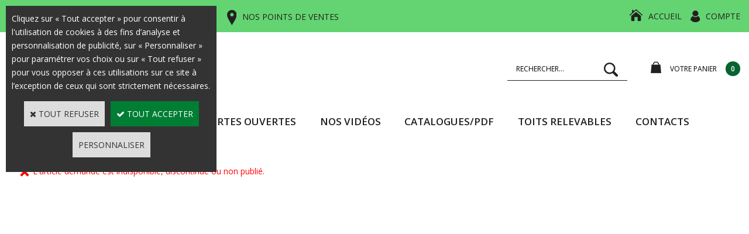

--- FILE ---
content_type: text/html
request_url: https://www.ludospace.com/dometic-rm-8401-refrigerateur-avec-ouverture-de-porte-a-droite-c2x31259509
body_size: 11823
content:
<!DOCTYPE html>
<html>
<head>
<meta name="generator" content="Oxatis (www.oxatis.com)" />
<meta http-equiv="Content-Type" content="text/html; charset=ISO-8859-1" />
<meta http-equiv="Content-Language" content="fr" />
<title>Am&#233;nagement, Accessoire, &#201;quipement Camping Car, Caravaning - Ludospace.com</title>
<meta name="robots" content="index, follow, all" />
<meta http-equiv="Pragma" content="no-cache" />
<meta http-equiv="Expires" content="-1" />

<meta property="og:image" content="http://www.ludospace.com/Files/120191/" />
<script>
if ('serviceWorker' in navigator) {
navigator.serviceWorker
.register('/sw.js', {
scope: '/'
})
.then(function(reg) {
if (reg.installing) {
console.warn('[SW] installing');
} else if (reg.waiting) {
console. warn ('[SW] installed');
} else if (reg.active) {
console. warn ('[SW] active');
}
})
.catch(function(error) {
console.error('[SW] Registration failed', error);
});
}
</script>

<link rel="canonical" href="https://www.ludospace.com/PBSCProduct.asp?ItmID=0" /><link rel="StyleSheet" type="Text/css" href="Css/shared.css?v=51">
<link rel="StyleSheet" type="Text/css" href="DesignCss/bootstrap-grid.css?v=6.8">
<link id="-main-css-" rel="StyleSheet" type="Text/css" href="DesignCss/258000/150/style.css?v=2022.3.15-15.53.14">
<style type="text/css">IMG.BlackBox { border-color: #000000; }</style>
<script type="text/javascript" data-type="frontend-config">
window.oxInfos = {
	oxADContext : 0,
	oxCurrency : {mainFormat:"#&nbsp;&euro;",decSep:",",thousandsSep:".",taxMode:0,code:978},
	oxLang : 0,
	oxUser : null,
	oxAccid: 120191,
	oxCart: {
		total: 0,
		qty: 0,
		subTotalNet: 0,
		shippingOffered: 1
	},
	oxPriceConf: {
		priceIdx: null,
		vatMode: null,
		ecopartMode: null,
		ecopartAmount: 0,
		taxEngine: 2
	},
	oxProps: {
		allowCreation: true,
		decimalQty: false,
		decimalPlaces: 5
	}
};
</script>
<script type="text/javascript" data-type="frontend-frontAPI">
window.oxInfos = window.oxInfos || {};
window.oxInfos.corePublicPath = '/frontend/frontAPI/';
</script>
<script type="text/javascript" src="/frontend/frontAPI/frontAPI-es6.js?hash=3ded44ea47e09e1d31d3"></script>
<meta name="msvalidate.01" content="244389CD1501AEBC24F6F2E9880F4084"/>
<meta name="google-site-verification" content="vWxD1eMSF_pk-Kd29BoBRMfSRt7bM2n4R7BZAfDFdA4"/>
<meta name="google-site-verification" content="l-9saIUnJxpu4cca1TWcR82tF03xuoDLAg14YTx-VZE"/>

<script type="text/javascript" data-type="frontend-config">
window.name = "NG_DEFER_BOOTSTRAP!";
window.appDependencies = ['oxFramework'];
window.appConfig = window.appConfig||{};
window.oxAppsConfig = {};
window.oxModulesToLoad = [];
</script>
<link rel="StyleSheet" href="/frontend/angular-1.3.15/css/oxApps.css?v=2.152.7">
<script type="text/javascript" src="/frontend/angular-1.3.15/angularFramework.js?v=2.152.7"></script>
<script type="text/javascript" src="/frontend/angular-1.3.15/i18n/angular-locale_fr-fr.js"></script>
<!-- ## APPSCORE V2 - trouble [dsc] ## -->
<script>

</script>
<script type="text/javascript" src="/frontend/scripts/oxCart6App/oxCart6App.js"></script>
<script type="text/javascript">
oxCart.popupReinsuranceWbId = 0;
</script>
<!-- ## APPSCORE V2 ## -->
<script type="text/javascript">
</script>
<script type="text/javascript">
</script>

<script src="/frontend/angular-1.3.15/baseApp.js?v=2.152.7"></script>
<script type="text/javascript" src="/files/120191/Cfg/Appscfg-L0.js?v=2026-1-20-2&w=3112025111934AM"></script>
<style type="text/css">
.sccatalog .PBCompTitle .PBPTitle, .sccatalog h1 .PBPTitle {font-size:15px;}
</style>

<script>(function(w,d,t,r,u){var f,n,i;w[u]=w[u]||[],f=function(){var o={ti:"56040350"};o.q=w[u],w[u]=new UET(o),w[u].push("pageLoad")},n=d.createElement(t),n.src=r,n.async=1,n.onload=n.onreadystatechange=function(){var s=this.readyState;s&&s!=="loaded"&&s!=="complete"||(f(),n.onload=n.onreadystatechange=null)},i=d.getElementsByTagName(t)[0],i.parentNode.insertBefore(n,i)})(window,document,"script","//bat.bing.com/bat.js","uetq");</script>
<meta name="facebook-domain-verification" content="ic32bivm240pmi257egihadkdoxl0c" />
<LINK REL="SHORTCUT ICON" HREF="/Files/120191/favicon.ico">
	<script type="application/ld+json">
[
  {
    "@context": "https://schema.org",
    "@type": "Organization",
    "name": "LUDOSPACE",
    "url": "https://www.ludospace.com/",
    "logo": "https://www.ludospace.com/Files/120191/Img/24/qsdqsdqsdqsd.png",
    "sameAs": [
      "https://www.facebook.com/LUDOSPACE/",
      "https://www.instagram.com/ludospace_com/"
    ],
    "contactPoint": [
      {
        "@type": "ContactPoint",
        "telephone": "+33-3-29-65-50-32",
        "contactType": "service client",
        "areaServed": "FR",
        "availableLanguage": ["French"]
      }
    ]
  },
  {
    "@context": "https://schema.org",
    "@type": "WebSite",
    "url": "https://www.ludospace.com/",
    "name": "LUDOSPACE",
    "potentialAction": {
      "@type": "SearchAction",
      "target": "www.ludospace.com/PBSearch.asp?ActionID=1&CCode=2&ShowSMImg=1&SearchText={search_term_string}",
      "query-input": "required name=search_term_string"
    }
  }
]
</script><script type="text/javascript" src="/Files/15269/cellUniformizer.js"></script>
<script src='/frontend/angular-1.3.15/modules/coolPopup/coolPopup.js'></script>
<script src="/frontend/Files/120191/react/v1/app.js" id="app-script"></script>
<script type="text/javascript">
	window.oxInfos=window.oxInfos||{};
	window.oxInfos.serverDatetime = '1/20/2026 9:39:00 AM';
	window.oxInfos.domain = 'https://www.ludospace.com';
	window.oxInfos.oxProps=window.oxInfos.oxProps||{};
	window.oxInfos.oxProps.loginByCode=0;
	;

window.oxInfos=window.oxInfos||{};
window.oxInfos.oxUserAgent={mac_os:"intel mac os x 10_15_7",macintosh:"intel mac os x 10_15_7",chrome:"131",ecmascript6:true};
window.oxInfos=window.oxInfos||{};window.oxInfos.oxEnv=window.oxInfos.oxEnv||{};
window.oxInfos.oxEnv.current={platform:'frontoffice'};
window.oxInfos.oxEnv.frontoffice='prod';
window.oxInfos.oxEnv.mobile='prod';
window.oxInfos.oxEnv.admin='prod';
window.oxInfos.oxEnv.apps='prod';
window.oxInfos.oxEnv.framework='prod';
window.oxInfos.oxEnv.dev='prod';
window.oxInfos.oxEnv.api='prod';
window.oxInfos.oxEnv.sw='prod';

document.cookie = "TestCookie=1" ;
if (document.cookie == "") window.location = "BrowserError.asp?ErrCode=1" ;
else document.cookie = 'TestCookie=; expires=Thu, 01 Jan 1970 00:00:00 GMT';
function PGFOnLoad() {
	if (typeof(OxPGFOnLoad) != "undefined") OxPGFOnLoad();
	if (typeof(OxBODYOnLoad) != "undefined") OxBODYOnLoad();
}
var OxLangID = 0 ;
</script>
<noscript><center><a href="BrowserError.asp?ErrCode=2&amp;LangID=0" rel="nofollow"><img src="Images/PGFJSErrL0.gif" border="0" alt="Err"></a><br/><br/></center></noscript>
<script>window.arrayGTM = window.arrayGTM || [];window.arrayGTM.push('GTM-TSKJ29T', 'GTM-M9CGH6P');</script>
<script src="/frontend/scripts/core/gtag.min.js" defer="true"></script>
</head>
<body onload="PGFOnLoad()" class="PB">
<script type="text/javascript" src="HLAPI.js"></script>
<script type="text/javascript">
function SubmitAction( nActionID, strFormAction, nValidate, nSkipSubmit, nSkipReturn ) {
	var bResult = true ;
	if (nActionID != null) document.MForm.ActionID.value = nActionID ;
	if ((strFormAction != null) && (strFormAction != "")) document.MForm.action= strFormAction ;
	if ( nValidate ) bResult = ValidateMForm();
	if ( nSkipSubmit == null ) nSkipSubmit = 0 ;
	if ( bResult && (nSkipSubmit == 0) ) document.MForm.submit();
	if ( nSkipReturn == 1 )
		return ;
	else
		return( bResult );
}
</script> 

<script language="javascript" src="WindowAPI.js"></script>
<form style="margin-bottom:0" name="PdtForm" method="GET" action="">
<input type="hidden" name="ItmID" value="0">
<input type="hidden" name="XMLOpt1" value="-1">
<input type="hidden" name="XMLOpt2" value="-1">
<input type="hidden" name="RelatedPdtIDs" value="">
<input type="hidden" name="PackagingID" value="">
</form>
<script language="javascript">
	function GetCtrlValue(objCtrl, varDefaultValue) {
		var nResult = varDefaultValue;
		switch (objCtrl.nodeName) {
			case 'SELECT':
				nResult = objCtrl.selectedIndex;
				break;
			case undefined:
				var nItemCount = objCtrl.length;
				if (nItemCount != null)
					for (var nIdx = 0; nIdx < nItemCount; nIdx++)
						if (objCtrl[nIdx].checked) {
							nResult = nIdx;
							break;
						}
				break;
		}
		return nResult;
	}

	function GetRelatedProducts() {
		var strResult = "", strSep = "";
		var objForm = document.MForm;
		for (var i = 0; i < objForm.elements.length; i++) {
			var e = objForm.elements[i];
			if (e.type == 'checkbox')
				if (e.checked)
					if (e.name == "OxRelatedPdt") {
						strResult = strResult + strSep + e.value;
						strSep = ","
					}
		}
		return strResult;
	}

	function PostFormData(bCustomHandlerOk, nProductID, strFormAction, strCanonicalUrl) {
		var bResult = false, objCtrl, nXMLOpt1 = -1, nXMLOpt2 = -1, strRelatedPdtIDs, strURLParams, nPackagingID;

		objCtrl = document.MForm["XMLOpt1"];
		if (objCtrl) nXMLOpt1 = GetCtrlValue(objCtrl, 0);
		objCtrl = document.MForm["XMLOpt2"];
		if (objCtrl) nXMLOpt2 = GetCtrlValue(objCtrl, 0);
		strRelatedPdtIDs = GetRelatedProducts();
		objCtrl = document.MForm["PackagingID"];
		if (objCtrl) nPackagingID = parseInt(objCtrl.value, 10);

		if (bCustomHandlerOk) {
			if (window.OxAddToCart) {
				strURLParams = "ItmID=" + nProductID + (nXMLOpt1 >= 0 ? "&XMLOpt1=" + nXMLOpt1 : "") + (nXMLOpt2 >= 0 ? "&XMLOpt2=" + nXMLOpt2 : "");
				strURLParams += (strRelatedPdtIDs.length > 0 ? "&RelatedPdtIDs=" + strRelatedPdtIDs : "");
				strURLParams += (nPackagingID != undefined ? "&PackagingID=" + nPackagingID : "");
				bResult = OxAddToCart(nProductID, strURLParams);
			}
		}
		if (!bResult) {
			//alert( nXMLOpt1 + ' ' + nXMLOpt2 );
			if (strCanonicalUrl) {
				document.PdtForm.action = strCanonicalUrl;
				document.PdtForm.removeChild(document.PdtForm["ItmID"]);
			} else {
				document.PdtForm.action = strFormAction;
				document.PdtForm["ItmID"].value = nProductID;
			}
			document.PdtForm["XMLOpt1"].value = nXMLOpt1;
			document.PdtForm["XMLOpt2"].value = nXMLOpt2;
			document.PdtForm["RelatedPdtIDs"].value = strRelatedPdtIDs;
			if (nPackagingID != undefined) document.PdtForm["PackagingID"].value = nPackagingID;
			document.PdtForm.submit();
		}
	}
	function ViewOption(nPdtOptID, url) {
		PostFormData(false, nPdtOptID, "PBSCProduct.asp", url);
	}
	function AddToCart(nPdtOptID) {
		PostFormData(true, nPdtOptID, "PBShoppingCart.asp");
	}
	function OnChooseOption(url, idx, optionValueID, name) {
		document.MForm["PDTOPTVALUEID" + idx].value = optionValueID;
		document.MForm["PDTOPTVALUENAME" + idx].value = name;
		OnChangeOption(url);
	}
	function OnChangeOption(url, cbIdx) {
		var nOptIdx, objSelect, strValues = "", strSep = "", nCurIdx;
		for (nOptIdx = 0; nOptIdx < 3; nOptIdx++) {
			objSelect = document.MForm["PDTOPTVALUEID" + nOptIdx];
			if (objSelect && objSelect.type == 'hidden') {
				strValues = strValues + strSep + document.MForm["PDTOPTVALUENAME" + nOptIdx].value;
				strSep = "]|["
			}
			else if (objSelect) {
				nCurIdx = objSelect.selectedIndex;
				if (nCurIdx >= 0) {
					strValue = objSelect.options[nCurIdx].text;
					if (cbIdx == nOptIdx) {
						var optionUrl = objSelect.options[nCurIdx].getAttribute('url');
						if (optionUrl && optionUrl.length > 0) url = optionUrl;
					}
					strValues = strValues + strSep + strValue;
					strSep = "]|["
				}
			}
		}
		document.MForm["HVOptSelected"].value = strValues;
		if (url)
			document.MForm.action = url;
		SubmitAction( 1);
	}
	function OnChangePackaging() {
		SubmitAction(2);
	}
</script>

<div id="maincontainer" class="sccatalog itemdetail is-template">

	<div id="headercontainer">
		<div id="headerarea">
<div class="header-top__container">
	<div class="header-top__inner container--content-width">
		<div class="l-ox-grid l-ox-grid--bleed l-ox-grid--justify-space-between l-ox-grid--align-center">
			<div class="header-top__left">
				<a href="https://www.ludospace.com/contact" class="header-top__phone">BESOIN D’UN CONSEIL ? <span>+33(0) 3 29 65 50 32</span></a>
				<a href="https://www.ludospace.com/contact" class="header-top__locator">NOS POINTS DE VENTES</a>
			</div>
			<div class="header-top__right">
				<div class="header-text__inner"><span id="headertext">Vos accessoires & aménagements pour véhicules de loisirs pas chers !</span></div>
				<a class="homeLink" href="/"><span>Accueil</span></a>	
				<div class="header-account__inner"><a class="accountLink" href="PBUserLogin.asp?CCode=33"><span>Compte</span></a></div>
			</div>
		</div>
	</div>
</div>

<div class="header-main__container">
		<div class="header-main__inner container--content-width">
			<div class="l-ox-grid l-ox-grid--bleed l-ox-grid--justify-space-between l-ox-grid--align-center">
				<div class="l-ox-grid__col-auto header-brand__container">
					<div class="header-item header-brand__inner">
						<div class="header-logo__inner"><a href="/"><img src="Files/120191/Img/24/qsdqsdqsdqsd.png"/></a></div>
						<span class="header-img__inner"></span>
						
					</div>
				</div>
				<div class="l-ox-grid__col header-user-menu__container">
					<div class="header-user-menu__inner">
						<div class="l-ox-grid l-ox-grid--bleed l-ox-grid--justify-end l-ox-grid--align-center">
							<div class="header-item header-shop-search__inner"><div id="headerSearchBlock" class="header-search-block--shopping-cart"><form action="PBSearch.asp" method="get" name="headerSearch"><input type="hidden" name="ActionID" value="1"><input type="hidden" name="CCode" value="2"><input type="hidden" name="ShowSMImg" value="1"><input type="text" onfocus="this.value='';" id="headerSearchText" name="SearchText" class="searchtext" value="Rechercher..." size="18"><button class="blockbtn" type="submit"><span>OK</span></button></form></div></div>
							<div class="l-ox-grid__col-auto header-shop-cart__container">

								<div id="headerInfoCart" class="header-shop-cart__inner cs cs-zone-click">
										 <a class="cartLink" href="PBShoppingCart.asp?PBMInit=1"><span>Votre panier</span></a>
										<a href="/PBShoppingCart.asp?PBMInit=1" class="header-shop-cart__shop-cart">
										 <span id="cartItems" class="header-shop-cart__qty">
										   0</span>
										   <span class="cartPrice header-shop-cart__price">0,00&nbsp;&euro;</span>
										 </a>
								</div>
							</div>
						</div>
					</div>
				</div>
			</div>
		</div>
</div><div id="headermenu"><ul id="hmenu"><li class="begin">&nbsp;</li><li class="mitext" id="pmenu4456595" onmouseover="OxMenu('menu4456595',true)" onmouseout="OxMenu('menu4456595',false)"><a class="menu" id="amenu4456595" href="javascript:;">Nos produits</a><div><ul class="submenu" id="menu4456595" onmouseover="OxSubMenu(this,true)" onmouseout="OxSubMenu(this,false)"><li class="begin">&nbsp;</li><li class="mitext wb-id:2271895"><span>Nouveau Menu - Texte</span></li><li class="end">&nbsp;</li></ul></div></li><li class="mitext menusep"><a class="menu" href="PBHotNews.asp?ItmID=276264">SALONS/PORTES OUVERTES</a></li><li class="mitext menusep"><a class="menu" target="_blank" href="https://www.youtube.com/channel/UCnWEWi1sAQOBN9B9XCZ_MMQ">Nos vidéos</a></li><li class="mitext menusep"><a class="menu" href="Reimo_Catalogue">CATALOGUES/PDF</a></li><li class="mitext menusep"><a class="menu" href="toits-relevables-reimo-france-pour-vans-et-fourgons-c2x20546508">TOITS RELEVABLES</a></li><li class="mitext menusep"><a class="menu" href="contact">Contacts</a></li><li class="end">&nbsp;</li></ul></div>
<script type="text/javascript">
function OxMenu(menu,display){
	var objElem=(document.getElementById)?document.getElementById(menu):document[menu];
	objElem.style.visibility=display?'visible':'hidden';
}
function OxHandleSubMenu(id,over){
	var newClass='subactive', objElem=(document.getElementById)?document.getElementById(id):document[id];
	if (!objElem) return;
	var cls = objElem.className, idx = (' '+cls+' ').indexOf(' ' + newClass + ' ');
	if (over){ if(idx<0) objElem.className=cls+(cls?' ':'')+newClass;
	}else if(idx>=0) objElem.className=objElem.className.replace(new RegExp('(\\s|^)'+newClass+'(\\s|$)'),' ');
}
function OxSubMenu(elem,over){
	OxHandleSubMenu('a'+elem.id,over);
}
</script>

		</div>
	</div>
	<div id="bodycontainer">
		<div id="bodyarea">
		<div id="bodycolumn1"></div>
		<div id="bodycolumn3"></div><!-- bodycolumn3 -->
		<div id="bodycolumn2" class="widecolumn2">
			<div id="bodydata"><!--DATA-->

<form name="MForm" method="POST" action="PBSCProduct.asp">
<input type="hidden" name="ActionID" value="0">
<input type="hidden" name="HVProductID" value="31259509">
<input type="hidden" name="HVParentID" value="0">
<input type="hidden" name="HVOptSelected" value="">
<link rel="stylesheet" type="text/css" href="/frontend/design/css/oxProductTemplatesShared.min.css"><div class="c-ox-product-detail c-ox-product-detail--template-studio-simple"><tr class="viewDetail"><td><div class="sectiondata"><div class="sectiondataarea"><TABLE border="0" width="100%" cellspacing="0" cellpadding="2"><TR><TD align="left" valign="top"><img id="iconerror" src="T.gif"><FONT class="PBErrMsg">&nbsp;L'article demandé est indisponible, discontinué ou non publié.</FONT></TD></TR></TABLE></div></div></td></tr></div>
</form>

<script type="application/ld+json" id="productData">{"@context":"http:\/\/schema.org\/","@type":"Product","name":null,"sku":null,"url":"https:\/\/www.ludospace.com\/PBSCProduct.asp?ItmID=0","description":null,"offers":{"@type":"Offer","priceCurrency":"EUR","price":"","availability":"http:\/\/schema.org\/OutOfStock","seller":{"@type":"Thing","name":"https:\/\/www.ludospace.com"}}}</script>


			</div> <!--bodydata -->
		</div><!-- bodycolumn2 -->
		<div class="clearbodycontainer">&nbsp;</div>
	</div><!-- bodyarea -->
	</div><!-- bodycontainer -->
	<div id="footercontainer">
		<div id="footerarea"><div id="footerblock"><div data-layout="{&quot;desktop&quot;:[12],&quot;tablet&quot;:[12],&quot;mobile&quot;:[12]}" data-jss-id="jss4tpy2p" class="ox-row l-ox-row l-ox-row--no-negative l-ox-row--full-width jss4tpy2p"><div class="ox-row__inner l-ox-row__inner"><div data-jss-id="jss4gw9f6" class="ox-row__col l-ox-row__col l-ox-row__col-12 l-ox-row__col-md-12 l-ox-row__col-sm-12 jss4gw9f6"><div data-layout="{&quot;desktop&quot;:[12],&quot;tablet&quot;:[12],&quot;mobile&quot;:[12]}" data-jss-id="jss697wkv" class="ox-row l-ox-row jss697wkv"><div class="ox-row__inner l-ox-row__inner"><div data-jss-id="jssng1d7v" class="ox-row__col l-ox-row__col l-ox-row__col-12 l-ox-row__col-md-12 l-ox-row__col-sm-12 jssng1d7v"><div rel="hlid[=]32896[&amp;]cpid[=]1701605[&amp;]pwdx[=]500[&amp;]pwdy[=]300" onclick="javascript:window.open(&#x27;PBCPPlayer.asp?PW=1&amp;ID=1701605&#x27;,&#x27;HLWindow32896&#x27;,&#x27;scrollbars=yes,resizable=yes,left=710,top=370,width=500,height=300&#x27;);void(0);" data-jss-id="jss6wpeyw" class="ox-div jss6wpeyw"><div data-jss-id="jssz7gv57" class="ox-div jssz7gv57"><div data-jss-id="jss19bccqa" class="ox-image jss19bccqa"><img class="ox-img" src="/files/120191/img/07/magasins.png" srcSet=""/></div><div data-tag-name="span" data-jss-id="jsswl6ba1" class="ox-title jsswl6ba1"><span class="ox-title__inner">consultez nos <br>MAGASINS ET ATELIERS</span></div></div></div><div rel="hlid[=]1[&amp;]href[=]https://www.instagram.com/ludospace_com/" onclick="window.open(&#x27;https://www.instagram.com/ludospace_com/&#x27;, &#x27;_blank&#x27;)" data-jss-id="jssqt8tl3" class="ox-div jssqt8tl3"><div data-jss-id="jsszztp75" class="ox-div jsszztp75"><div data-jss-id="jssm663mg" class="ox-image jssm663mg"><img class="ox-img" src="/files/120191/img/07/insta-vert-4.png" srcSet=""/></div><div data-tag-name="span" data-jss-id="jss1v5rlhj" class="ox-title jss1v5rlhj"><span class="ox-title__inner">retrouvez-nous<br>sur instagram</span></div></div></div><div rel="hlid[=]1[&amp;]href[=]https://www.youtube.com/channel/UCnWEWi1sAQOBN9B9XCZ_MMQ" onclick="window.open(&#x27;https://www.youtube.com/channel/UCnWEWi1sAQOBN9B9XCZ_MMQ&#x27;, &#x27;_blank&#x27;)" data-jss-id="jss2ckdzo" class="ox-div jss2ckdzo"><div data-jss-id="jss12pl6an" class="ox-div jss12pl6an"><div data-jss-id="jss1qm0xsf" class="ox-image jss1qm0xsf"><img class="ox-img" src="/files/120191/img/19/yt-vert.png" srcSet=""/></div><div data-tag-name="span" data-jss-id="jssuh9m37" class="ox-title jssuh9m37"><span class="ox-title__inner">retrouvez-nous<br>sur youtube</span></div></div></div><div rel="hlid[=]1[&amp;]href[=]https://www.facebook.com/LUDOSPACE/" onclick="window.open(&#x27;https://www.facebook.com/LUDOSPACE/&#x27;, &#x27;_blank&#x27;)" data-jss-id="jss49zvmd" class="ox-div jss49zvmd"><div data-jss-id="jssyuecsk" class="ox-div jssyuecsk"><div data-jss-id="jss78zfgx" class="ox-image jss78zfgx"><img class="ox-img" src="/files/120191/img/20/facebook.png" srcSet=""/></div><div data-tag-name="span" data-jss-id="jssl6iizm" class="ox-title jssl6iizm"><span class="ox-title__inner">retrouvez-nous<br>sur facebook</span></div></div></div></div></div></div></div></div></div><div data-jss-id="jss26d79j" class="ox-spacer jss26d79j"></div><div data-layout="{&quot;desktop&quot;:[12],&quot;tablet&quot;:[12],&quot;mobile&quot;:[12]}" data-jss-id="jss181fksh" class="ox-row l-ox-row jss181fksh"><div class="ox-row__inner l-ox-row__inner"><div data-jss-id="jss38wbnb" class="ox-row__col l-ox-row__col l-ox-row__col-12 l-ox-row__col-md-12 l-ox-row__col-sm-12 jss38wbnb"><div rel="hlid[=]32896[&amp;]cpid[=]1701600[&amp;]pwdx[=]500[&amp;]pwdy[=]300" onclick="javascript:window.open(&#x27;PBCPPlayer.asp?PW=1&amp;ID=1701600&#x27;,&#x27;HLWindow32896&#x27;,&#x27;scrollbars=yes,resizable=yes,left=710,top=370,width=500,height=300&#x27;);void(0);" data-jss-id="jss1xseqia" class="ox-div reassurances__block jss1xseqia"><div data-jss-id="jss9dsj0z" class="ox-image jss9dsj0z"><img class="ox-img" src="/files/120191/img/04/paiement.png" srcSet=""/></div><div data-tag-name="span" data-jss-id="jss1bcc8ry" class="ox-title jss1bcc8ry"><span class="ox-title__inner">paiement <span style="color: #63d471;">100% sécurisé</span></span></div><div data-tag-name="span" data-jss-id="jssa6pcae" class="ox-title jssa6pcae"><span class="ox-title__inner">Paypal, Visa, Mastercard</span></div></div><div rel="hlid[=]32896[&amp;]cpid[=]1701601[&amp;]curl[=]modes-de-livraison[&amp;]pwdx[=]500[&amp;]pwdy[=]300" onclick="javascript:window.open(&#x27;modes-de-livraison&#x27;,&#x27;HLWindow32896&#x27;,&#x27;scrollbars=yes,resizable=yes,left=710,top=370,width=500,height=300&#x27;);void(0);" data-jss-id="jsss72z0o" class="ox-div reassurances__block jsss72z0o"><div data-jss-id="jss9h4l7" class="ox-image jss9h4l7"><img class="ox-img" src="/files/120191/img/22/livraison.png" srcSet=""/></div><div data-tag-name="span" data-jss-id="jssl3c64s" class="ox-title jssl3c64s"><span class="ox-title__inner">Livraison <span style="color: #63d471;">rapide</span></span></div><div data-tag-name="span" data-jss-id="jss1l7f3n0" class="ox-title jss1l7f3n0"><span class="ox-title__inner">Transporteurs et enlèvement magasins</span></div></div><div rel="hlid[=]32896[&amp;]cpid[=]1701605[&amp;]pwdx[=]500[&amp;]pwdy[=]300" onclick="javascript:window.open(&#x27;PBCPPlayer.asp?PW=1&amp;ID=1701605&#x27;,&#x27;HLWindow32896&#x27;,&#x27;scrollbars=yes,resizable=yes,left=710,top=370,width=500,height=300&#x27;);void(0);" data-jss-id="jss1vnskg0" class="ox-div reassurances__block jss1vnskg0"><div data-jss-id="jssq4hefi" class="ox-image jssq4hefi"><img class="ox-img" src="/files/120191/img/04/contact.png" srcSet=""/></div><div data-tag-name="span" data-jss-id="jss1yy2xs1" class="ox-title jss1yy2xs1"><span class="ox-title__inner">Contactez-nous&nbsp;</span></div><div data-tag-name="span" data-jss-id="jssyyvf2" class="ox-title jssyyvf2"><span class="ox-title__inner"><span style="color: #63d471;">+33(0) 3 29 65 50 32</span></span></div></div><div rel="hlid[=]32896[&amp;]cpid[=]1701603[&amp;]curl[=]CGV-conditions-generales-de-vente[&amp;]pwdx[=]500[&amp;]pwdy[=]300" onclick="javascript:window.open(&#x27;CGV-conditions-generales-de-vente&#x27;,&#x27;HLWindow32896&#x27;,&#x27;scrollbars=yes,resizable=yes,left=710,top=370,width=500,height=300&#x27;);void(0);" data-jss-id="jss1e93pj" class="ox-div reassurances__block jss1e93pj"><div data-jss-id="jss3x1gfc" class="ox-image jss3x1gfc"><img class="ox-img" src="/files/120191/img/08/garantie.png" srcSet=""/></div><div data-tag-name="span" data-jss-id="jss1hsmcg1" class="ox-title jss1hsmcg1"><span class="ox-title__inner">garantie constructeur</span></div><div data-tag-name="span" data-jss-id="jss1fe3nfl" class="ox-title jss1fe3nfl"><span class="ox-title__inner">Garantie selon fabricants de 1 à 3 ans</span></div></div></div></div></div><style data-jss data-wbid="2188950" data-usage="oxPagebuilderCss">.jss4tpy2p {
  padding-top: 18px;
  padding-bottom: 18px;
  background-color: #f3e9d2;
}
.jss4tpy2p > .l-ox-row__inner > .l-ox-row__col {
  padding-left: 0px;
  padding-right: 0px;
}
.jss4tpy2p > .l-ox-row__inner {
  max-width: calc(100% + 0px + 0px);
  margin-left: -0px;
  margin-right: -0px;
}

.jss697wkv {
  padding-left: 20px;
  padding-right: 20px;
}
.jss697wkv > .l-ox-row__inner > .l-ox-row__col {
  padding-left: 15px;
  padding-right: 15px;
}
.jss697wkv > .l-ox-row__inner {
  max-width: calc(100% + 15px + 15px);
  margin-left: -15px;
  margin-right: -15px;
}
.jssng1d7v {
  display: flex;
  align-items: center;
  justify-content: space-around;
}

.jssz7gv57 {
  display: flex;
  align-items: center;
}

.jsswl6ba1 {
  font-size: 12px;
  margin-top: 0px;
  text-align: left;
  margin-left: 20px;
  padding-top: 0px;
  margin-right: 0px;
  padding-left: 0px;
  margin-bottom: 0px;
  padding-right: 0px;
  padding-bottom: 0px;
  text-transform: uppercase;
}
.jsswl6ba1 > .ox-title__inner {
  color: rgba(22, 22, 22, 1);
  font-size: 12px;
  text-transform: uppercase;
}
.jssqt8tl3 {
  width: 200px;
  height: 80px;
  display: flex;
  padding-top: 5px;
  border-color: #086232;
  border-style: none;
  padding-left: 17px;
  padding-right: 17px;
  padding-bottom: 5px;
  border-top-width: 0px;
  border-left-width: 0px;
  border-right-width: 0px;
  border-bottom-width: 0px;
}
.jsszztp75 {
  display: flex;
  align-items: center;
}
.jssm663mg {
  text-align: left;
  margin-right: 15px;
}
.jssm663mg .ox-img {
  width: 38px;
}
.jss1v5rlhj {
  font-size: 12px;
  margin-top: 0px;
  text-align: center;
  margin-left: 0px;
  padding-top: 0px;
  margin-right: 0px;
  padding-left: 0px;
  margin-bottom: 0px;
  padding-right: 0px;
  padding-bottom: 0px;
  text-transform: uppercase;
}
.jss1v5rlhj > .ox-title__inner {
  color: rgba(22, 22, 22, 1);
  font-size: 12px;
  text-transform: uppercase;
}
.jss2ckdzo {
  width: 200px;
  height: 80px;
  display: flex;
  padding-top: 5px;
  border-color: #086232;
  border-style: none;
  padding-left: 17px;
  padding-right: 17px;
  padding-bottom: 5px;
  border-top-width: 2px;
  border-left-width: 2px;
  border-right-width: 2px;
  border-bottom-width: 2px;
}
.jss12pl6an {
  display: flex;
  align-items: center;
}
.jss1qm0xsf {
  border-style: none;
  margin-right: 15px;
}
.jssuh9m37 {
  font-size: 12px;
  margin-top: 0px;
  text-align: center;
  margin-left: 0px;
  padding-top: 0px;
  margin-right: 0px;
  padding-left: 0px;
  margin-bottom: 0px;
  padding-right: 0px;
  padding-bottom: 0px;
  text-transform: uppercase;
}
.jssuh9m37 > .ox-title__inner {
  color: rgba(22, 22, 22, 1);
  font-size: 12px;
  text-transform: uppercase;
}
.jss49zvmd {
  width: 200px;
  height: 80px;
  display: flex;
  padding-top: 5px;
  border-color: #086232;
  border-style: none;
  padding-left: 17px;
  padding-right: 17px;
  padding-bottom: 5px;
  border-top-width: 2px;
  border-left-width: 2px;
  border-right-width: 2px;
  border-bottom-width: 2px;
}
.jssyuecsk {
  display: flex;
  align-items: center;
}
.jss78zfgx {
  margin-right: 15px;
}
.jssl6iizm {
  font-size: 12px;
  margin-top: 0px;
  text-align: center;
  margin-left: 0px;
  padding-top: 0px;
  margin-right: 0px;
  padding-left: 0px;
  margin-bottom: 0px;
  padding-right: 0px;
  padding-bottom: 0px;
  text-transform: uppercase;
}
.jssl6iizm > .ox-title__inner {
  color: rgba(22, 22, 22, 1);
  font-size: 12px;
  text-transform: uppercase;
}
.jss26d79j {
  height: 20px;
}
.jss181fksh {
  padding-left: 20px;
  padding-right: 20px;
}
.jss181fksh > .l-ox-row__inner > .l-ox-row__col {
  padding-left: 15px;
  padding-right: 15px;
}
.jss181fksh > .l-ox-row__inner {
  max-width: calc(100% + 15px + 15px);
  margin-left: -15px;
  margin-right: -15px;
}
.jss38wbnb {
  display: flex;
  align-items: baseline;
  justify-content: space-between;
}

.jss9dsj0z {
  text-align: center;
  margin-bottom: -5px;
}
.jss1bcc8ry {
  font-size: 20px;
  text-align: center;
  margin-bottom: -20px;
  text-transform: uppercase;
}
.jss1bcc8ry > .ox-title__inner {
  font-size: 20px;
  text-transform: uppercase;
}
.jssa6pcae {
  font-size: 15px;
  margin-top: -15px;
  text-align: center;
}
.jssa6pcae > .ox-title__inner {
  font-size: 15px;
}

.jss9h4l7 {
  text-align: center;
  margin-bottom: -5px;
}
.jssl3c64s {
  font-size: 20px;
  text-align: center;
  margin-bottom: -20px;
  text-transform: uppercase;
}
.jssl3c64s > .ox-title__inner {
  font-size: 20px;
  text-transform: uppercase;
}
.jss1l7f3n0 {
  font-size: 15px;
  text-align: center;
}
.jss1l7f3n0 > .ox-title__inner {
  font-size: 15px;
}

.jssq4hefi {
  text-align: center;
  margin-bottom: -5px;
}
.jss1yy2xs1 {
  font-size: 20px;
  text-align: center;
  margin-bottom: -20px;
  text-transform: uppercase;
}
.jss1yy2xs1 > .ox-title__inner {
  font-size: 20px;
  text-transform: uppercase;
}
.jssyyvf2 {
  font-size: 17px;
  margin-top: -15px;
  text-align: center;
}
.jssyyvf2 > .ox-title__inner {
  font-size: 17px;
}

.jss3x1gfc {
  text-align: center;
  margin-bottom: -5px;
}
.jss1hsmcg1 {
  font-size: 20px;
  text-align: center;
  margin-bottom: -20px;
  text-transform: uppercase;
}
.jss1hsmcg1 > .ox-title__inner {
  font-size: 20px;
  text-transform: uppercase;
}
.jss1fe3nfl {
  font-size: 15px;
  text-align: center;
}
.jss1fe3nfl > .ox-title__inner {
  font-size: 15px;
}</style><style data-jss id="oxPagebuilderCustomCss__jsswl6ba1">.jsswl6ba1 {
	font-weight: 300;
	line-height: 19px;
}</style><style data-jss id="oxPagebuilderCustomCss__jss1v5rlhj">.jss1v5rlhj {
	font-weight: 300;
	line-height: 18px;
}</style><style data-jss id="oxPagebuilderCustomCss__jssuh9m37">.jssuh9m37 {
	font-weight: 300;
	line-height: 18px;
}</style><style data-jss id="oxPagebuilderCustomCss__jssl6iizm">.jssl6iizm {
	font-weight: 300;
	line-height: 18px;
}</style><style data-jss id="oxPagebuilderCustomCss__jss1bcc8ry">.jss1bcc8ry .ox-title__inner {
font-weight: 600;
}

@media screen and (max-width: 1280px) {
	.jss1bcc8ry .ox-title__inner {
font-size: 15px;
 }
}</style><style data-jss id="oxPagebuilderCustomCss__jssa6pcae">.jssa6pcae .ox-title__inner {
	font-weight: 300;
}</style><style data-jss id="oxPagebuilderCustomCss__jssl3c64s">.jssl3c64s .ox-title__inner {
font-weight: 600;
}

@media screen and (max-width: 1280px) {
	.jssl3c64s .ox-title__inner {
font-size: 15px;
 }
}</style><style data-jss id="oxPagebuilderCustomCss__jss1l7f3n0">.jss1l7f3n0 .ox-title__inner {
	font-weight: 300;
}</style><style data-jss id="oxPagebuilderCustomCss__jss1yy2xs1">.jss1yy2xs1 .ox-title__inner {
font-weight: 600;
}

@media screen and (max-width: 1280px) {
	.jss1yy2xs1 .ox-title__inner {
font-size: 15px;
 }
}</style><style data-jss id="oxPagebuilderCustomCss__jssyyvf2">.jssyyvf2 .ox-title__inner {
	font-weight: 600;
}</style><style data-jss id="oxPagebuilderCustomCss__jss1hsmcg1">.jss1hsmcg1 .ox-title__inner {
font-weight: 600;
}

@media screen and (max-width: 1280px) {
	.jss1hsmcg1 .ox-title__inner {
font-size: 15px;
 }
}</style><style data-jss id="oxPagebuilderCustomCss__jss1fe3nfl">.jss1fe3nfl .ox-title__inner {
	font-weight: 300;
}</style></div><div id="footermenu"><ul id="fmenu"><li class="begin">&nbsp;</li><li class="mitext"><a class="menu" href="qui-sommes-nous">Qui sommes nous ?</a></li><li class="mitext menusep"><a class="menu" href="modes-de-livraison">Modes de livraison</a></li><li class="mitext menusep"><a class="menu" href="moyens-de-paiement">Moyens de paiement</a></li><li class="mitext menusep"><a class="menu" href="CGV-conditions-generales-de-vente">Conditions Générales de Vente</a></li><li class="misep"></li><li class="mitext"><a class="menu" href="PBPartners.asp?PBMInit=1">Partenaires</a></li><li class="mitext menusep"><a class="menu" href="PBHotNews.asp?PBMInit=1">Evènements</a></li><li class="mitext menusep"><a class="menu" href="formulaire-retractation">Formulaire de rétractation</a></li><li class="mitext menusep"><a class="menu" href="contact">NOUS CONTACTER</a></li><li class="misep"></li><li class="mitext"><span>RCS EPINAL 509 488 425</span></li><li class="mitext menusep"><span>TVA: FR09509488425</span></li><li class="mitext menusep"><a class="menu" href="PBFAQ.asp?ItmID=318153">Questions sur le site</a></li><li class="mitext menusep"><a class="menu" href="javascript:HLExecute('accid[=]120191[&]hlid[=]8192[&]flid[=]1758315')">COMMANDE COURRIER</a></li><li class="misep"></li><li class="mitext"><a class="menu" href="PBCPPlayer.asp?ID=1962229">RGDP-Conditions de protection des données</a></li><li class="mitext menusep"><a class="menu" href="PBCPPlayer.asp?ID=1962242">RGPD - Limitation traitement des données</a></li><li class="mitext menusep"><a class="menu" href="PBCPPlayer.asp?ID=1962243">RGPD - Droit à l’oubli</a></li><li class="mitext menusep"><a class="menu" href="PBCPPlayer.asp?ID=1962245">RGPD - Portabilité de vos données</a></li><li class="end">&nbsp;</li></ul></div><div id="copyright"><span>Aménagement, Accessoire, Équipement Camping Car & Caravane</span></div><div id="poweredby"><a href="https://www.oxatis.com/?utm_source=reputation&utm_medium=bottom-link&utm_campaign=www.ludospace.com" rel="nofollow" target="_blank"><span>Oxatis - création sites E-Commerce</span></a></div></div>
	</div>
</div><!-- maincontainer -->

<script type="text/javascript" id="oxStatRecorder" defer>
(function () {
	var oxStatRecorder = document.getElementById('oxStatRecorder');
	if (oxStatRecorder) {
		var img = document.createElement('img');
		img.border = 0;
		img.width = 1;
		img.height = 1;
		img.src = 'StatRecorder.asp?AccountID=120191&ADMode=&SessionID=347405902&CCode=2&ViewCode=&WPID=0&CatID=0&ItemID=31259509&PBLangID=0&StatVal1=34740&StatVal2=1';
		oxStatRecorder.parentNode.insertBefore(img, oxStatRecorder.nextSibling);
	}
})()
</script>
<noscript><img src="StatRecorder.asp?AccountID=120191&amp;ADMode=&amp;SessionID=347405902&amp;CCode=2&amp;ViewCode=&amp;WPID=0&amp;CatID=0&amp;ItemID=31259509&amp;PBLangID=0&amp;StatVal1=34740&amp;StatVal2=2" border="0" width="1" height="1" /></noscript>

<script type="text/javascript">
var OxPdtId = 0;
var OxPdtName = '';
var OxPdtPrice = '';
var OxPdtUrl = '/PBSCProduct.asp?ItmID=0';
var OxPdtImgUrl = '';
var OxPdtFields = { "custFieldName":null,"custFieldType":null };
</script>

<script type="text/javascript">
var OxCompName = "SCCatalog" ; 
var OxPageName = "Aménagement, Accessoire, Équipement Camping Car, Caravaning - Ludospace.com" ;
var OxCatName = ""; 
var OxCatID1 = null;
var OxCatID2 = null;
var OxCatID3 = null;
var OxCategories = [];
</script>
<script type="text/javascript" src="Javascript/OxRealTimeSearch.js?_v=1.3"></script></body></html>

--- FILE ---
content_type: application/javascript; charset=utf-8
request_url: https://bat.bing.com/p/action/56040350.js
body_size: -582
content:
(function(w,d,c,k,a,b,t,e,h,s) {
    var cs = d.currentScript;
    if (cs) {
        var uo = cs.getAttribute('data-ueto');
        if (uo && w[uo] && typeof w[uo].setUserSignals === 'function') {
            w[uo].setUserSignals({'ea': c, 'kc': k, 'at': a, 'bi': b, 'pt': t, 'ec': e, 'ah': h, 'sb': s});
        }
    }
})(window, document, false, true, false, false, false, false, false, false);
(function(w,d,s,i) {
    var c=d.currentScript;
    if (c) {
        var uo = c.getAttribute('data-ueto');
        if (uo && w[uo] && w[uo].uetConfig && w[uo].uetConfig.deBlock === true)
            return;
    }
    var f,j; f=d.getElementsByTagName(s)[0]; j=d.createElement(s); j.async=true;
    j.src='https://www.clarity.ms/tag/uet/'+i+'';
    j.onload = function () {
        if (!c) return;
        var co = function(u) { return u && typeof u === 'object' && !(u instanceof Array) && u.beaconParams && u.beaconParams.mid && w.clarity; };
        var r = 40;
        var cl = function() {
            if (r-- < 1) return;
            var uo = c.getAttribute('data-ueto');
            if (!uo) return;
            var u = w[uo];
            w.clarityuetq = w.mtagq || u;
            if (!co(u)) { setTimeout(function () { cl(); }, 250); return; }
            var m = u.beaconParams.mid;
            w.clarity('set', '_uetmid', m);
            w.clarity('metadata', (function () { w.clarity('set', '_uetmid', m); }), false);
            d.addEventListener('UetEvent', function(e) {
                var nm = u.beaconParams.mid;
                if (m !== nm) { m = nm; w.clarity('set', '_uetmid', m); }
            });
        };
        cl();
    };
    f.parentNode.insertBefore(j,f);

    function launchEventSetup() {
        if (!w.opener) {return;}
        var sessionIdKey = 'ms-event-setup-session-id';
        var originKey = 'ms-event-setup-event-origin';
        if (sessionStorage) {
            var sessionId = sessionStorage.getItem(sessionIdKey);
            var eventOrigin = sessionStorage.getItem(originKey);
            if (sessionId && eventOrigin) {
                w.opener.postMessage({type: 'REINIT_CLARITY_EVENT_SETUP'}, eventOrigin);
            }
        }
        w.addEventListener('message', function eventListener(e) {
            var oRegex = /^https:\/\/.*\.microsoft\.com(:[0-9]+)?$/i;
            if (!oRegex.test(e.origin)) {return;};
            // ignore the event if it does not match the UET tag of the current page
            if (!e.data || !e.data.params || i !== e.data.params.TagId) {return;}
            if (!(e.data.type === 'INIT_CLARITY_EVENT_SETUP' || e.data.type === 'ACK_REINIT_CLARITY_EVENT_SETUP')) { return; };
            // clarity picker script element
            var cp = d.createElement(s); cp.src = 'https://clarity.microsoft.com/eventPicker.js'; cp.async=true;
            cp.onload = function() {
                // event setup script element
                var est = d.createElement(s); est.src = 'https://bat.bing.com/s/uet/eventSetup.js'; est.async=true;
                var b = d.getElementsByTagName('body')[0];
                var es = d.createElement('event-setup-tool'); b.prepend(es);
                // pass init data to event setup
                es.setAttribute("initData", JSON.stringify(e.data.params));
                es.setAttribute("eventOrigin", e.origin);
                if (sessionStorage) {
                    // save session id and event origin in session storage
                    sessionStorage.setItem(sessionIdKey, e.data.params.SessionId);
                    sessionStorage.setItem(originKey, e.origin);
                }
                if (e.data.type === 'INIT_CLARITY_EVENT_SETUP') {
                    w.opener.postMessage({type: 'ACK_INIT_CLARITY_EVENT_SETUP'}, e.origin);
                }
                f.parentNode.insertBefore(est,f);
            };
            f.parentNode.insertBefore(cp,f);
            w.removeEventListener('message', eventListener);
        });
    }
    launchEventSetup();
})(window, document, 'script', '56040350');
